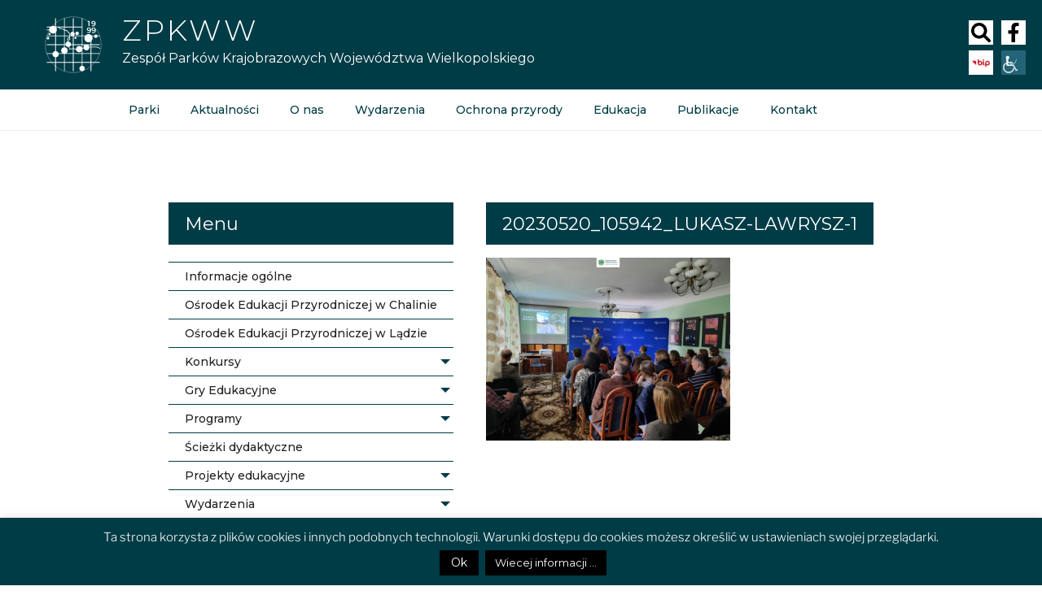

--- FILE ---
content_type: image/svg+xml
request_url: https://zpkww.pl/wp-content/themes/zpkw2021/images/logotypy/logo_zpkww_black.svg
body_size: 12098
content:
<?xml version="1.0" encoding="UTF-8" standalone="no"?>
<!-- Created with Inkscape (http://www.inkscape.org/) -->

<svg
   xmlns:dc="http://purl.org/dc/elements/1.1/"
   xmlns:cc="http://creativecommons.org/ns#"
   xmlns:rdf="http://www.w3.org/1999/02/22-rdf-syntax-ns#"
   xmlns:svg="http://www.w3.org/2000/svg"
   xmlns="http://www.w3.org/2000/svg"
   xmlns:sodipodi="http://sodipodi.sourceforge.net/DTD/sodipodi-0.dtd"
   xmlns:inkscape="http://www.inkscape.org/namespaces/inkscape"
   version="1.1"
   id="svg2"
   xml:space="preserve"
   width="1200"
   height="1200"
   viewBox="0 0 1200 1200"
   sodipodi:docname="ZPKWW_BIALY.svg"
   inkscape:version="0.92.2 (5c3e80d, 2017-08-06)"><metadata
     id="metadata8"><rdf:RDF><cc:Work
         rdf:about=""><dc:format>image/svg+xml</dc:format><dc:type
           rdf:resource="http://purl.org/dc/dcmitype/StillImage" /><dc:title></dc:title></cc:Work></rdf:RDF></metadata><defs
     id="defs6"><clipPath
       clipPathUnits="userSpaceOnUse"
       id="clipPath18"><path
         d="M 0,386.681 H 942.733 V 0 H 0 Z"
         id="path16"
         inkscape:connector-curvature="0" /></clipPath></defs><sodipodi:namedview
     pagecolor="#000000"
     bordercolor="#666666"
     borderopacity="1"
     objecttolerance="10"
     gridtolerance="10"
     guidetolerance="10"
     inkscape:pageopacity="0"
     inkscape:pageshadow="2"
     inkscape:window-width="1858"
     inkscape:window-height="1057"
     id="namedview4"
     showgrid="false"
     inkscape:pagecheckerboard="true"
     inkscape:zoom="0.28321912"
     inkscape:cx="111.22131"
     inkscape:cy="255.57204"
     inkscape:window-x="1358"
     inkscape:window-y="-8"
     inkscape:window-maximized="1"
     inkscape:current-layer="g10"
     showborder="true" /><g
     id="g10"
     inkscape:groupmode="layer"
     inkscape:label="ZPKWW_BIALY"
     transform="matrix(1.3333333,0,0,-1.3333333,0,1200)"><g
       id="g4210"
       transform="translate(-11.904183,-12.266722)"><g
         transform="matrix(3.260976,0,0,3.260976,147.25914,610.45102)"
         id="g20"><path
           inkscape:connector-curvature="0"
           id="path22"
           style="fill:#000000;fill-opacity:1;fill-rule:nonzero;stroke:none"
           d="m 0,0 c 0,2.352 -1.914,4.265 -4.266,4.265 -2.352,0 -4.265,-1.913 -4.265,-4.265 0,-2.352 1.913,-4.265 4.265,-4.265 C -1.914,-4.265 0,-2.352 0,0" /></g><g
         transform="matrix(3.260976,0,0,3.260976,515.15365,594.47126)"
         id="g24"><path
           inkscape:connector-curvature="0"
           id="path26"
           style="fill:#000000;fill-opacity:1;fill-rule:nonzero;stroke:none"
           d="m 0,0 c 4.13,0 7.488,3.36 7.488,7.49 0,4.129 -3.358,7.489 -7.488,7.489 -4.13,0 -7.49,-3.36 -7.49,-7.489 C -7.49,3.36 -4.13,0 0,0" /></g><g
         transform="matrix(3.260976,0,0,3.260976,493.27282,570.93875)"
         id="g28"><path
           inkscape:connector-curvature="0"
           id="path30"
           style="fill:filter: invert(19%) sepia(11%) saturate(5139%) hue-rotate(148deg) brightness(97%) contrast(104%);;fill-opacity:1;fill-rule:nonzero;stroke:none"
           d="m 0,0 c -2.401,0 -4.355,-1.954 -4.355,-4.355 0,-2.401 1.954,-4.355 4.355,-4.355 2.401,0 4.356,1.954 4.356,4.355 C 4.356,-1.954 2.401,0 0,0" /></g><g
         transform="matrix(3.260976,0,0,3.260976,113.04889,534.14321)"
         id="g32"><path
           inkscape:connector-curvature="0"
           id="path34"
           style="fill:#000000;fill-opacity:1;fill-rule:nonzero;stroke:none"
           d="M 0,0 C 2.997,0 5.436,2.438 5.436,5.435 5.436,8.432 2.997,10.87 0,10.87 -2.997,10.87 -5.435,8.432 -5.435,5.435 -5.435,2.438 -2.997,0 0,0" /></g><g
         transform="matrix(3.260976,0,0,3.260976,701.37005,344.9267)"
         id="g36"><path
           inkscape:connector-curvature="0"
           id="path38"
           style="fill:#000000;fill-opacity:1;fill-rule:nonzero;stroke:none"
           d="m 0,0 h -34.542 v 18.182 l 5.195,1.761 c 1.837,-4.69 6.395,-8.026 11.728,-8.026 6.948,0 12.6,5.653 12.6,12.601 0,0.114 -0.014,0.225 -0.018,0.339 L 0,24.832 Z M 0,-37.443 H -34.542 V -2.902 H 0 Z m -71.985,34.541 h 34.541 v -34.541 h -34.541 z m -37.443,0 h 34.541 v -34.541 h -34.541 z m -37.444,-34.541 v 19.949 c 6.632,0.726 11.812,6.358 11.812,13.182 0,0.476 -0.028,0.946 -0.077,1.41 h 22.806 v -34.541 z m 34.541,71.984 v -9.356 c -7.02,-0.724 -12.514,-6.673 -12.514,-13.882 0,-4.65 2.295,-8.765 5.802,-11.303 h -16.751 c -1.643,4.76 -5.914,8.303 -11.078,8.868 v 25.673 z m -34.541,37.444 h 34.542 V 37.443 h -34.542 z m 0,17.087 c 2.471,2.89 3.974,6.631 3.974,10.723 0,3.596 -1.167,6.917 -3.124,9.633 h 9.488 c 0.047,-0.07 0.074,-0.148 0.134,-0.21 l 6.428,-6.674 c 0.269,-0.278 0.64,-0.436 1.027,-0.436 h 10.117 l 6.348,-5.934 c 0.043,-0.042 0.101,-0.06 0.149,-0.095 V 74.887 h -34.541 z m 34.541,10.865 -4.96,4.638 c -0.264,0.247 -0.612,0.384 -0.974,0.384 h -10.074 l -4.304,4.469 h 20.312 z m 37.444,9.491 v -18.89 c -2.667,0.517 -5.536,-0.132 -7.76,-2.026 -3.878,-3.305 -4.345,-9.149 -1.041,-13.027 0.178,-0.21 0.367,-0.407 0.561,-0.598 h -4.583 v 7.62 l 0.008,1.436 c 0.002,0.393 -0.158,0.77 -0.443,1.041 l -13.875,13.259 c -0.266,0.255 -0.62,0.397 -0.987,0.397 h -6.421 v 10.788 z m 37.443,0 V 74.887 h -32.744 c 1.593,1.558 2.566,3.611 2.746,5.854 0.197,2.46 -0.576,4.85 -2.177,6.729 -0.69,0.81 -1.495,1.462 -2.366,1.971 v 19.987 z m 13.457,-37.443 c -1.392,-2.496 -2.192,-5.364 -2.192,-8.419 0,-9.563 7.781,-17.344 17.345,-17.344 3.228,0 6.242,0.903 8.834,2.445 V 37.443 H -34.542 V 71.985 Z M -34.542,34.541 h 9.319 c -3.028,-2.303 -4.996,-5.933 -4.996,-10.023 0,-0.617 0.059,-1.218 0.145,-1.811 l -4.468,-1.515 z M -71.985,17.9 l 10.42,-3.473 c 1.27,-6.052 6.647,-10.612 13.071,-10.612 4.589,0 8.644,2.329 11.05,5.865 V 0 h -34.541 z m -16.928,43.268 c 0,-1.982 -1.612,-3.594 -3.594,-3.594 -1.982,0 -3.594,1.612 -3.594,3.594 0,1.981 1.612,3.594 3.594,3.594 1.982,0 3.594,-1.613 3.594,-3.594 m 14.026,10.817 V 37.443 h -8.188 c 0.004,0.123 0.019,0.243 0.019,0.366 0,6.433 -5.234,11.667 -11.667,11.667 -0.586,0 -1.157,-0.058 -1.72,-0.142 l 2.635,5.469 c 0.421,-0.086 0.856,-0.132 1.301,-0.132 3.583,0 6.497,2.915 6.497,6.497 0,1.997 -0.907,3.785 -2.33,4.978 l 0.488,1.013 c 0.093,0.193 0.142,0.404 0.142,0.619 v 4.207 z m 2.902,0 h 34.541 V 37.443 H -71.985 Z M -83.53,34.541 h 8.643 v -13.91 l -12.518,-1.714 -3.342,7.937 c 3.469,1.264 6.173,4.12 7.217,7.687 m 35.036,-4.01 c -7.248,0 -13.153,-5.805 -13.34,-13.009 l -10.098,3.366 c -0.017,0.006 -0.036,0.006 -0.053,0.011 v 13.642 h 34.541 v -9.874 c -2.406,3.536 -6.461,5.864 -11.05,5.864 m -42.067,41.454 -10e-4,-3.881 -0.315,-0.655 c -0.522,0.136 -1.066,0.216 -1.63,0.216 -3.582,0 -6.496,-2.915 -6.496,-6.497 0,-2.119 1.024,-3.999 2.599,-5.186 l -3.798,-7.879 c -3.678,-1.965 -6.188,-5.84 -6.188,-10.294 0,-0.123 0.015,-0.243 0.018,-0.366 h -3.056 v 34.542 z m -18.867,23.805 h 5.847 l 13.024,-12.445 -0.003,-8.458 h -18.868 z m 12.493,-84.487 c 0,7.201 -5.483,13.145 -12.493,13.878 v 9.36 h 3.512 c 1.417,-4.846 5.895,-8.399 11.193,-8.399 0.391,0 0.777,0.021 1.159,0.059 l 3.957,-9.398 c 0.25,-0.595 0.864,-0.951 1.506,-0.859 l 13.214,1.809 V 0 h -27.85 c 3.508,2.538 5.802,6.653 5.802,11.303 M 0,27.683 -5.445,27.709 c -0.724,2.762 -2.36,5.15 -4.57,6.832 H 0 Z m 39.92,-5.757 -12.857,5.51 c -0.176,0.075 -0.364,0.114 -0.555,0.115 L 2.902,27.668 v 6.873 h 35.992 v 2.902 H 2.902 v 13.391 c 3.438,3.171 5.608,7.697 5.608,12.732 0,3.055 -0.801,5.923 -2.193,8.419 h 8.675 c 0,-0.038 -0.005,-0.075 -0.005,-0.113 0,-3.968 3.228,-7.197 7.196,-7.197 3.967,0 7.196,3.229 7.196,7.197 0,0.038 -0.005,0.075 -0.005,0.113 h 9.52 v 2.902 H 28.708 c -1.144,2.465 -3.635,4.182 -6.525,4.182 -2.891,0 -5.382,-1.717 -6.525,-4.182 H 4.276 c -3.183,3.681 -7.874,6.024 -13.11,6.024 -5.237,0 -9.929,-2.343 -13.112,-6.024 h -12.596 v 73.436 h -2.902 V 112.33 h -34.541 v 35.993 h -2.902 V 112.33 h -34.541 v 35.993 h -2.903 V 112.33 h -34.541 v 35.993 h -2.902 v -35.137 c -2.721,1.967 -6.05,3.141 -9.656,3.141 -4.104,0 -7.855,-1.512 -10.749,-3.997 h -15.588 v -2.902 h 12.929 c -1.887,-2.618 -3.024,-5.801 -3.104,-9.247 h -9.828 c -0.787,0 -1.425,-0.638 -1.425,-1.425 0,-0.787 0.638,-1.425 1.425,-1.425 h 10.012 c 1.196,-7.948 8.051,-14.069 16.328,-14.069 3.606,0 6.935,1.175 9.656,3.141 V 74.887 h -35.993 v -2.902 h 35.993 V 37.443 h -35.993 v -2.902 h 35.993 V 8.868 C -154.938,8.303 -159.209,4.76 -160.853,0 h -24.914 v -2.902 h 24.257 c -0.049,-0.464 -0.077,-0.934 -0.077,-1.41 0,-6.824 5.18,-12.456 11.813,-13.182 v -19.949 h -35.993 v -2.903 h 35.993 v -35.992 h 2.902 v 35.992 h 34.541 v -35.992 h 2.903 v 35.992 h 34.541 v -35.992 h 2.902 v 35.992 h 34.541 v -13.169 c -5.636,-0.713 -10.013,-5.527 -10.013,-11.354 0,-5.826 4.377,-10.64 10.013,-11.353 v -0.116 h 2.902 v 0.119 c 5.628,0.72 9.996,5.53 9.996,11.35 0,5.821 -4.368,10.631 -9.996,11.351 v 13.172 H 0 v -35.992 h 2.902 v 35.992 h 35.992 v 2.903 H 2.902 V -2.902 H 38.894 V 0 H 2.902 v 24.817 l 23.303,-0.115 12.591,-5.397 c 0.183,-0.078 0.374,-0.115 0.561,-0.115 0.553,0 1.08,0.324 1.311,0.864 0.31,0.724 -0.025,1.562 -0.748,1.872" /></g><g
         transform="matrix(3.260976,0,0,3.260976,677.98918,689.42306)"
         id="g240"><path
           inkscape:connector-curvature="0"
           id="path242"
           style="fill:#000000;fill-opacity:1;fill-rule:nonzero;stroke:none"
           d="m 0,0 c 2.999,0 4.676,-1.677 4.676,-3.805 0,-2.225 -1.87,-3.87 -4.579,-3.87 -2.742,0 -4.515,1.483 -4.515,3.838 C -4.418,-1.483 -2.612,0 0,0 m -0.709,-10.964 c 2.515,0 4.675,0.774 6.03,2.354 v -0.033 c 0,-5.127 -2.676,-7.772 -6.933,-7.772 -1.581,0 -3.064,0.291 -4.289,1.097 l -1.549,-3.161 c 1.516,-0.967 3.677,-1.451 5.934,-1.451 6.547,0 11.061,4.257 11.061,11.997 0,7.256 -3.611,11.223 -9.771,11.223 -4.611,0 -8.255,-2.838 -8.255,-7.321 0,-4.224 3.321,-6.933 7.772,-6.933" /></g><g
         transform="matrix(3.260976,0,0,3.260976,742.89662,689.42306)"
         id="g244"><path
           inkscape:connector-curvature="0"
           id="path246"
           style="fill:#000000;fill-opacity:1;fill-rule:nonzero;stroke:none"
           d="m 0,0 c 2.999,0 4.676,-1.677 4.676,-3.805 0,-2.225 -1.87,-3.87 -4.579,-3.87 -2.742,0 -4.515,1.483 -4.515,3.838 C -4.418,-1.483 -2.612,0 0,0 m -0.709,-10.964 c 2.515,0 4.675,0.774 6.03,2.354 v -0.033 c 0,-5.127 -2.676,-7.772 -6.933,-7.772 -1.581,0 -3.064,0.291 -4.289,1.097 l -1.549,-3.161 c 1.516,-0.967 3.677,-1.451 5.934,-1.451 6.547,0 11.061,4.257 11.061,11.997 0,7.256 -3.611,11.223 -9.771,11.223 -4.611,0 -8.255,-2.838 -8.255,-7.321 0,-4.224 3.321,-6.933 7.772,-6.933" /></g><g
         transform="matrix(3.260976,0,0,3.260976,674.18362,716.92156)"
         id="g248"><path
           inkscape:connector-curvature="0"
           id="path250"
           style="fill:#000000;fill-opacity:1;fill-rule:nonzero;stroke:none"
           d="M 0,0 H 4.192 V 22.574 H -4.773 V 19.059 H 0 Z" /></g><g
         transform="matrix(3.260976,0,0,3.260976,740.04653,780.86115)"
         id="g252"><path
           inkscape:connector-curvature="0"
           id="path254"
           style="fill:#000000;fill-opacity:1;fill-rule:nonzero;stroke:none"
           d="m 0,0 c 2.999,0 4.676,-1.677 4.676,-3.805 0,-2.226 -1.87,-3.87 -4.579,-3.87 -2.742,0 -4.515,1.483 -4.515,3.838 C -4.418,-1.483 -2.612,0 0,0 m -0.709,-10.964 c 2.515,0 4.675,0.774 6.03,2.354 v -0.033 c 0,-5.127 -2.676,-7.772 -6.933,-7.772 -1.581,0 -3.064,0.29 -4.289,1.097 l -1.548,-3.161 c 1.515,-0.967 3.676,-1.451 5.933,-1.451 6.547,0 11.061,4.257 11.061,11.997 0,7.256 -3.611,11.222 -9.771,11.222 -4.611,0 -8.255,-2.837 -8.255,-7.32 0,-4.225 3.321,-6.933 7.772,-6.933" /></g><g
         transform="matrix(3.260976,0,0,3.260976,786.75121,670.54364)"
         id="g256"><path
           inkscape:connector-curvature="0"
           id="path258"
           style="fill:none;stroke:#000000;stroke-width:1.10099995;stroke-linecap:round;stroke-linejoin:miter;stroke-miterlimit:10;stroke-dasharray:none;stroke-opacity:1"
           d="m 0,0 c 12.146,-18.955 18.714,-41.155 18.714,-63.87 0,-65.247 -53.082,-118.329 -118.331,-118.329 -65.248,0 -118.33,53.082 -118.33,118.329 0,65.247 53.082,118.33 118.33,118.33 20.246,0 40.229,-5.202 57.785,-15.044" /></g></g></g></svg>